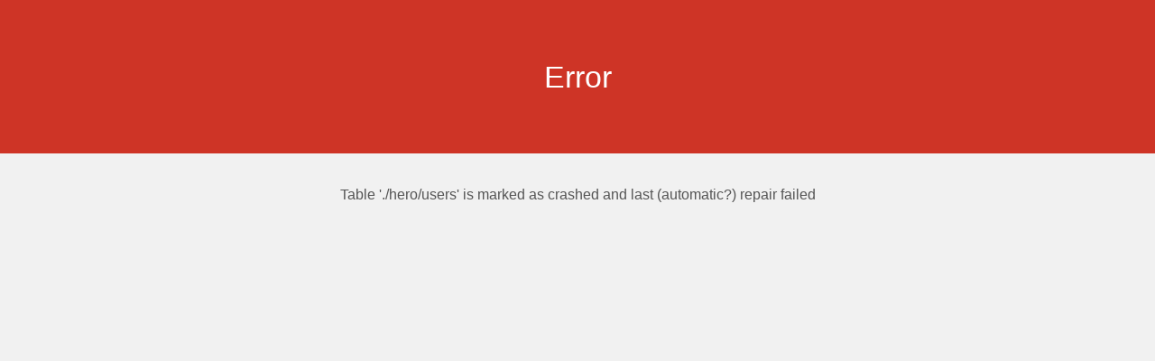

--- FILE ---
content_type: text/html; charset=UTF-8
request_url: https://heroes.app/Anet1999/?lang=en_us
body_size: 781
content:
<!DOCTYPE html>
            <html>
            <head>
                <meta charset="utf-8">
                <title>Error</title>
                <style type="text/css">
                    html {
                        background: #f1f1f1;
                    }
                    body {
                        color: #555;
                        font-family: "Open Sans", Arial,sans-serif;
                        margin: 0;
                        padding: 0;
                    }
                    .error-title {
                        background: #ce3426;
                        color: #fff;
                        text-align: center;
                        font-size: 34px;
                        font-weight: 100;
                        line-height: 50px;
                        padding: 60px 0;
                    }
                    .error-message {
                        margin: 1em auto;
                        padding: 1em 2em;
                        max-width: 600px;
                        font-size: 1em;
                        line-height: 1.8em;
                        text-align: center;
                    }
                    .error-message .code,
                    .error-message p {
                        margin-top: 0;
                        margin-bottom: 1.3em;
                    }
                    .error-message .code {
                        font-family: Consolas, Monaco, monospace;
                        background: rgba(0, 0, 0, 0.7);
                        padding: 10px;
                        color: rgba(255, 255, 255, 0.7);
                        word-break: break-all;
                        border-radius: 2px;
                    }
                    h1 {
                        font-size: 1.2em;
                    }
                    
                    ul li {
                        margin-bottom: 1em;
                        font-size: 0.9em;
                    }
                    a {
                        color: #ce3426;
                        text-decoration: none;
                    }
                    a:hover {
                        text-decoration: underline;
                    }
                    .button {
                        background: #f7f7f7;
                        border: 1px solid #cccccc;
                        color: #555;
                        display: inline-block;
                        text-decoration: none;
                        margin: 0;
                        padding: 5px 10px;
                        cursor: pointer;
                        -webkit-border-radius: 3px;
                        -webkit-appearance: none;
                        border-radius: 3px;
                        white-space: nowrap;
                        -webkit-box-sizing: border-box;
                        -moz-box-sizing:    border-box;
                        box-sizing:         border-box;

                        -webkit-box-shadow: inset 0 1px 0 #fff, 0 1px 0 rgba(0,0,0,.08);
                        box-shadow: inset 0 1px 0 #fff, 0 1px 0 rgba(0,0,0,.08);
                        vertical-align: top;
                    }

                    .button.button-large {
                        height: 29px;
                        line-height: 28px;
                        padding: 0 12px;
                    }

                    .button:hover,
                    .button:focus {
                        background: #fafafa;
                        border-color: #999;
                        color: #222;
                        text-decoration: none;
                    }

                    .button:focus  {
                        -webkit-box-shadow: 1px 1px 1px rgba(0,0,0,.2);
                        box-shadow: 1px 1px 1px rgba(0,0,0,.2);
                    }

                    .button:active {
                        background: #eee;
                        border-color: #999;
                        color: #333;
                        -webkit-box-shadow: inset 0 2px 5px -3px rgba( 0, 0, 0, 0.5 );
                        box-shadow: inset 0 2px 5px -3px rgba( 0, 0, 0, 0.5 );
                    }
                    .text-left {
                        text-align: left;
                    }
                    .text-center {
                        text-align: center;
                    }
                </style>
            </head>
            <body>
                <div class="error-title">Error</div>
                <div class="error-message">Table './hero/users' is marked as crashed and last (automatic?) repair failed</div>
            </body>
            </html>